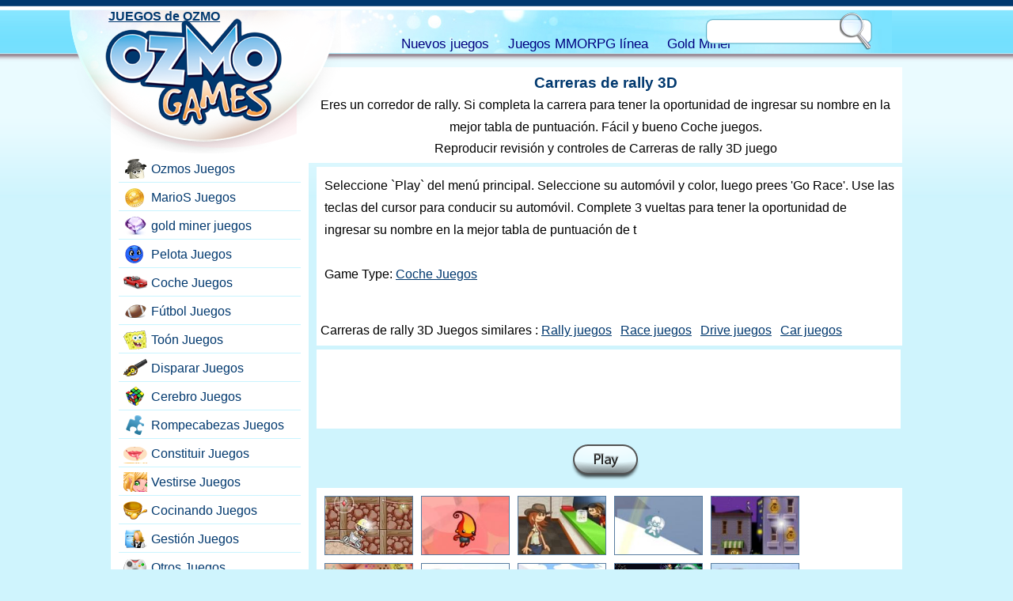

--- FILE ---
content_type: text/html; charset=UTF-8
request_url: https://ozmogames.com/games/car-drive/3d-rally-racing.game
body_size: 5210
content:
<!DOCTYPE HTML><html lang="es-US"><head><meta charset="utf-8"><base href="https://ozmogames.com/"><title>Carreras de rally 3D</title><meta name="description" content="Eres un corredor de rally. Si completa la carrera para tener la oportunidad de ingresar su nombre en la mejor tabla de puntuación.:Coche"><link rel="alternate" type="application/rss+xml" title="JUEGOS de OZMO" href="https://ozmogames.com/rss.xml">
<style>html,body,div,span,h1,h2,h3,h4,h5,h6,p,a,img,u,i,center,ol,ul,li,form,label,legend,embed{border:0;font-size:1em;font:inherit;vertical-align:baseline;margin:0;padding:0}body{line-height:1;font-family:Arial,sans-serif;font-size:1em;background:#cff4fd url(https://ozmogames.com/tema/bg.png) repeat-x;margin:0;padding:0}p{line-height:180%}a{color:#00386e}a:hover{color:#135391}a img{border:none}#headw{width:98%;height:75px;position:absolute;top:0}#head{height:54px;background:#6edefd url(https://ozmogames.com/tema/nav.jpg) center top;width:1000px;position:relative;margin:13px auto 0}#nav{margin-left:50px;height:30px;width:500px;position:absolute;top:25px;left:330px;line-height:35px}#nav a{text-decoration:none;margin-right:20px;font-size:1.05em;color:navy}#nav a:hover{text-decoration:underline}#logo{background:url(https://ozmogames.com/tema/logo.png) no-repeat;width:315px;height:181px;position:absolute;left:-40px}#logorgh{background:url(https://ozmogames.com/tema/logo.png) no-repeat;background-position:right top;width:29px;height:115px;position:absolute;left:275px}#logo a{width:220px;height:150px;display:block;margin-left:50px}#src{width:210px;height:47px;position:absolute;right:20px;background:url(https://ozmogames.com/tema/src.png) no-repeat;top:3px;padding:5px 0 0 5px}#src form{margin:0;padding:0}#txt{border:0;float:left;width:157px;height:23px;line-height:23px;padding-left:5px;margin-top:6px;background:#fff}#btn{border:0;width:38px;height:35px;cursor:pointer;float:left;margin-left:3px;background:none}#page{width:1000px;overflow:hidden;margin:75px auto 0}#left{width:250px;float:left;overflow:hidden}#right{width:750px;float:right;overflow:hidden}#bar{width:250px;min-height:700px;background:#fff}#bar ul{padding-top:125px;width:230px;margin-left:10px;list-style:none}#bar ul li{height:25px;border-bottom:1px solid #c9f4ff;padding-bottom:5px;margin-bottom:5px}#bar ul li a{background:url(https://ozmogames.com/tema/icn.png) no-repeat;padding-left:40px;display:block;height:25px;line-height:25px;text-decoration:none;width:185px;border:1px solid #fff;border-radius:5px;background-position:5px 0}#bar ul li a:hover{background-color:#fcd1a8;border:1px solid #fcd1a8;border-radius:5px}#bar .g1{background-position:5px 0}#bar .g3{background-position:5px -25px}#bar .g4{background-position:5px -50px}#bar .g5{background-position:5px -75px}#bar .g6{background-position:5px -100px}#bar .g7{background-position:5px -125px}#bar .g8{background-position:5px -150px}#bar .g9{background-position:5px -175px}#bar .g10{background-position:5px -200px}#bar .g11{background-position:5px -225px}#bar .g12{background-position:5px -250px}#bar .g13{background-position:5px -275px}#bar .g14{background-position:5px -300px}#bar .g15{background-position:5px -325px}#bar .g16{background-position:5px -350px}#bar .g17{background-position:5px -375px}.lastgm{width:360px;height:313px;float:right;overflow:hidden;text-align:center}.lastgm img{width:345px;height:229px;border:1px solid #597da1;margin:6px auto;margin-bottom:10px}.lastgm h2{text-align:center;font-weight:700}.lastgm span{display:block}.gm{width:180px;float:left;text-align:center;margin-bottom:10px;height:146px;overflow:hidden}.gm img{border:1px solid #597da1}.gm span{display:block;font-size:0.6em;color:#444}#content{margin-top:10px}#content h1{font-size:1.2em;font-weight:700;color:#00386e}.header{text-align:center;background:#fff;margin-bottom:5px;padding:10px 0}.header p{padding:5px}.body{background:#fff;overflow:hidden;margin-left:10px;min-height:700px;padding:10px}#foot{height:90px;background:navy url(https://ozmogames.com/tema/foot.gif) repeat-x;margin-top:20px;color:#fff}#foot a{color:#fff}#foot .ft{width:800px;height:90px;padding-top:5px;margin:0 auto}#foot .ft p{text-align:center}.oz{width:108px;height:66px;background:url(https://ozmogames.com/tema/ozmo.png) no-repeat;display:block;float:left;margin-right:10px}.adv_mid{height:500px;width:750px}.adv1{width:336px;height:280px;background:#fff;margin:100px auto 30px}.desc{background:#fff;margin-left:10px;overflow:hidden;padding:10px}.desc h1{font-size:1.2em;margin:20px 0}.desc h2{font-size:1.1em;font-weight:700;color:#00386e}.playw{height:50px;padding-top:50px;text-align:center}.play{width:86px;height:45px;background:url(https://ozmogames.com/tema/play.png) no-repeat;display:block;margin:0 auto}.oyna{width:86px;height:45px;background:url(https://ozmogames.com/tema/oyna.png) no-repeat;display:block;margin:0 auto}.play_mid{width:740px;height:555px;background:#fff;position:relative;margin:0 auto 0 10px}#gamewrap{position:absolute;z-index:100}.others{background:#fff;overflow:hidden;margin:5px 0 0 10px;padding:10px 0 0 10px}.others div{width:112px;float:left;text-align:center;margin-right:10px;margin-bottom:10px;height:75px;overflow:hidden}.lft_games{background:#fff;overflow:hidden;margin:5px 0;padding:10px 0 0 10px}.lft_games div{width:112px;float:left;text-align:center;margin-right:5px;margin-bottom:5px;height:75px;overflow:hidden}.lft_games h2{font-size:1.1em;color:#00386E;font-weight:700}.gamesquar{width:740px;height:555px;position:relative;top:0}.hideload{width:1px;height:1px;overflow:hidden;background:#fff;top:-5000px;position:absolute}#waiter .img{width:172px;height:114px;display:block;margin:0 auto}#gerisay{width:200px;height:20px;display:block;text-align:center;margin:0 auto}.mmog{border-top:1px solid #ccc;width:98%;min-height:150px;overflow:hidden;padding-top:10px;margin:10px 0}.mmog h2{font-size:1.1em;margin:0}.mmog p{margin:0;padding:5px}.mmog a{text-decoration:none}.mmog a img{border:1px solid #ccc;width:200px;height:150px;float:left;margin-right:10px}.mmog a:hover img{border:1px solid red}.mmog a:hover{color:red}.mmog strong{display:block;height:20px;text-align:center;overflow:hidden}.pgn{display:block;height:30px;width:680px;clear:left;margin:6px auto}.pgn a{font-size:1.1em;background:#EEE no-repeat;overflow:hidden;text-align:center;float:left;margin-right:5px;text-decoration:none;color:#444;line-height:25px;font-weight:700;border:1px solid #CCC;padding:2px 8px}.pgn a:hover{background-color:#fbc998;color:#444}.pgn a.aktifsayfa,.pgn a.aktifsayfa:hover{background-color:#57b2e5;color:#EEE;cursor:default}.pgn .index{font-size:.9em}.desc_ads_336{width:336px;height:280px;float:right;margin-left:10px;margin-bottom:50px}.play_ads_728{height:90px;background:#fff;margin:5px 0 0 10px;padding:5px;width:728px}.leftad160{padding-top:130px;padding-bottom:10px}.desc_dip_336{width:336px;height:280px;margin:10px}.pad{padding:20px}.bod{background:#fff;overflow:hidden;margin:5px 0 0 10px;padding:10px 0 0 10px}.bod_thin{background:#fff;overflow:hidden;margin:0 0 0 10px;padding:5px}.gtags a{margin-right:7px}.lastup{color:#888}#ozmosa{width:200px;height:200px;margin:0 auto;padding:20px 0}.yok{display:none}.lastgm a:hover img,.gm a:hover img,.others a:hover img,.lft_games a:hover img{border:1px solid #f6a250}.lastgm a,.gm a{line-height:.8em;font-size:.85em;text-decoration:none;color:#00386e;font-weight:500}.lastgm a:hover,.gm a:hover{color:#f6a250;text-decoration:underline}.play:hover,.oyna:hover{background-position:0 -45px}.others img,.lft_games img{border:1px solid #597da1;width:110px;height:73px}#waiter,
#ozmoska{width:auto;height:100px;margin:0 auto; background-image: url(https://ozmogames.com/ajax.gif);background-repeat:no-repeat; background-position: center center ; margin-top: 20px}#bar .g101{background-position:5px -400px}#bar .g102{background-position:5px -425px}#bar .g103{background-position:5px -450px}#bar .g104{background-position:5px -475px}#mmorpg{width:230px;margin-left:10px;overflow:hidden}#mmorpg div{height:115px;margin-bottom:7px;width:230}#mmorpg h2{text-align:center;font-weight:bold;margin-bottom:3px;background:navy;color:#FFF;padding:3px 0}#mmorpg ul{margin:0 ;padding:0 }#mmorpg ul li a{background:url(https://ozmogames.com/tema/mm_icn.png) no-repeat }#mmorpg .mmp_1{background-position:5px 0px }#mmorpg .mmp_2{background-position:5px -25px }#mmorpg .mmp_3{background-position:5px -50px }#mmorpg .mmp_4{background-position:5px -75px }.adsCat{width:336px;height:280px;margin:10px;margin-bottom:1em}.double300{width:100%;height:250px}.double300 div{width:300px;height:250px;float:left}double300b{margin-left:10px}.ikiparca{display:block;width:50%;float:left}
.downlink{margin-bottom: 10px; margin-right: 10px; display: inline-block}
.downlink .img{width: 200px; height: 70px}

@media only screen and (max-width:767px){
body{background:#fff}
.oz{background:#000;line-height:1.5em;text-align:center}
.adsCat{height:inherit;width:100%}
#headw{overflow:hidden;height:95px;width:100%}
#head{width:100%;height:95px}
#logo{background-image:none;left:-10px;width:45%;height:58px;overflow:hidden;margin-top:10px}
#logo a{margin-left:15px;text-decoration:none; display:block;background:url(https://ozmogames.com/tema/logomini.png) no-repeat 0px 15px;height:56px;width:80%}
#logo a:hover{text-decoration:underline}
#head{width:100%;margin:3px auto 0}#logorgh{display:none}
#nav{bottom:0px;top:60px;right:0;left:inherit;text-align:left;margin-left:10px;width:90%;height: auto}
#nav a{margin-right:15px}#src{margin-right:0}#right{width:100%}#left{width:100%}#page{width:100%}.body{min-height:300px;width:100%;margin-left:0;padding:0}.gm{height:160px}.gm a{padding:5px 0;font-size:.6em;line-height:1em}.gm img{margin-bottom:.5em;width:172px;height:114px }.pgn{padding-left:20px}#bar{width:100%}#bar ul{width:99%}#bar ul li{width:50%;float:left;margin-bottom:10px}#mmorpg{width:100%}#mmorpg div{width:50%;float:left}#foot{height:inherit;margin-top:10px;background-image:none;padding-bottom:20px}#foot .ft{height:inherit;width:100%}.play_ads_728{width:336px;height:280px}
.play_mid{width: 100%}.pgn a{margin-right:10px}.double300b{margin-top:10px;margin-left:0}
#waiter .img{margin:0 auto;height:auto; width:auto}
#ozmoska{width:auto;height:50px; margin-top:5px}
.downlink img{width:150px; height:53px}
#content{margin-top:50px}
#foot{height:auto;background:navy;margin-top:10px;color:#fff}
.others{height:auto}
}
@media only screen and (max-width:488px){
#content{margin-top:100px}
#logo,#nav,#src,#head{display:block;width:100%;height:auto;position:relative;float:left;clear:both;margin:0;padding:0}
#headw{height:auto}
#head{background:#fff}
#nav{top:10px;left:10px}
#nav a{margin-right:10px}
#src{height:47px;margin-right:0;right:0;width:210px;margin:0 auto;margin-left:10px}
#txt{margin-top:10px;margin-left:5px}
#logo a{width:150px;margin:0 auto;margin-top:10px}
#bar ul li{width:100%}
#bar ul li a{width:95%}
}
</style><meta name="viewport" content="width=device-width,initial-scale=1,user-scalable=yes,maximum-scale=10">
<meta charset="utf-8"><base href="https://ozmogames.com/">
</head><body><div id="page"><div id="right"><div id="content">
    <div class="header">
    	<h1>Carreras de rally 3D</h1>
    	<p>Eres un corredor de rally. Si completa la carrera para tener la oportunidad de ingresar su nombre en la mejor tabla de puntuación. Fácil y bueno Coche juegos.</p>
        <h2>Reproducir revisión y controles de Carreras de rally 3D juego</h2>
    </div>
    <div class="desc">
    <P> Seleccione `Play` del menú principal.
Seleccione su automóvil y color, luego prees 'Go Race'.
Use las teclas del cursor para conducir su automóvil.
Complete 3 vueltas para tener la oportunidad de ingresar su nombre en la mejor tabla de puntuación de t<p><br>Game Type: <a href="https://ozmogames.com/games/car-drive/">Coche Juegos</a></p>
    </div>

    <div class="bod_thin"><p class="gtags"><br>Carreras de rally 3D Juegos similares : <a href="https://ozmogames.com/online-games/rally-games.htm">Rally juegos</a> <a href="https://ozmogames.com/online-games/race-games.htm">Race juegos</a> <a href="https://ozmogames.com/online-games/drive-games.htm">Drive juegos</a> <a href="https://ozmogames.com/online-games/car-games.htm">Car juegos</a> </p></div>

</div>

<div class="play_ads_728"><script async src="https://pagead2.googlesyndication.com/pagead/js/adsbygoogle.js"></script><!-- Ozmo_728 --><ins class="adsbygoogle"
style="display:inline-block;width:728px;height:90px"
data-ad-client="ca-pub-9091658983819420"
data-ad-slot="6938100601"></ins><script>(adsbygoogle = window.adsbygoogle || []).push({});</script></div>

<div class="playw" style="padding-top:20px;"><a href="https://ozmogames.com/games/car-drive/3d-rally-racing.play" class="play" title="jugar Carreras de rally 3D"></a></div>


<div class="others">
<div><a href="https://ozmogames.com/games/gold-jewelry/miner-john.game"><img src="https://ozmogames.com/up/img/59f.jpg" alt="Minero John"></a></div><div><a href="https://ozmogames.com/games/adventure/fire-drop-quark.game"><img src="https://ozmogames.com/up/img/s4.jpg" alt="Quark de caída de fuego"></a></div><div><a href="https://ozmogames.com/games/management/papa-s-taco-mia.game"><img src="https://ozmogames.com/up/img/1p6.jpg" alt="Taco Mia de Papá"></a></div><div><a href="https://ozmogames.com/games/football-sport/dangerous-snowboard.game"><img src="https://ozmogames.com/up/img/40k.jpg" alt="Tabla de snowboard peligrosa"></a></div><div><a href="https://ozmogames.com/games/gold-jewelry/runaway-thief.game"><img src="https://ozmogames.com/up/img/1n6.jpg" alt="Ladrón fugitivo"></a></div><div><a href="https://ozmogames.com/games/make-up/nail-design.game"><img src="https://ozmogames.com/up/img/1ta.jpg" alt="Diseño de uñas"></a></div><div><a href="https://ozmogames.com/games/car-drive/turbo-spirit.game"><img src="https://ozmogames.com/up/img/ke.jpg" alt="Espíritu turbo"></a></div><div><a href="https://ozmogames.com/games/ball/chikcen-chocolate.game"><img src="https://ozmogames.com/up/img/lm.jpg" alt="Chikcen y chocolate"></a></div><div><a href="https://ozmogames.com/games/super-mario/mario-atv-rider.game"><img src="https://ozmogames.com/up/img/2qb.jpg" alt="Jinete de Mario ATV"></a></div><div><a href="https://ozmogames.com/games/car-drive/moto-rider.game"><img src="https://ozmogames.com/up/img/h3.jpg" alt="Moto jinete"></a></div></div>

<div class="play_ads_728"><script async src="https://pagead2.googlesyndication.com/pagead/js/adsbygoogle.js"></script><!-- Ozmo_728 --><ins class="adsbygoogle"
style="display:inline-block;width:728px;height:90px"
data-ad-client="ca-pub-9091658983819420"
data-ad-slot="6938100601"></ins><script>(adsbygoogle = window.adsbygoogle || []).push({});</script></div>
</div>
	<div id="left">
    	<div id="bar">
        	<ul>
        		<li><a href="https://ozmogames.com/games/ozmo/" class="g1">Ozmos Juegos</a></li><li><a href="https://ozmogames.com/games/super-mario/" class="g3">MarioS Juegos</a></li><li><a href="https://gold-miner-games.com/goldminer/" class="g17">gold miner juegos</a></li><li><a href="https://ozmogames.com/games/ball/" class="g4">Pelota Juegos</a></li><li><a href="https://ozmogames.com/games/car-drive/" class="g5">Coche Juegos</a></li><li><a href="https://ozmogames.com/games/football-sport/" class="g6">Fútbol Juegos</a></li><li><a href="https://ozmogames.com/games/toon/" class="g7">Toón Juegos</a></li><li><a href="https://ozmogames.com/games/shoot-hit/" class="g8">Disparar Juegos</a></li><li><a href="https://ozmogames.com/games/skill-brain/" class="g9">Cerebro Juegos</a></li><li><a href="https://ozmogames.com/games/puzzle/" class="g10">Rompecabezas Juegos</a></li><li><a href="https://ozmogames.com/games/make-up/" class="g11">Constituir Juegos</a></li><li><a href="https://ozmogames.com/games/dress-up/" class="g12">Vestirse Juegos</a></li><li><a href="https://ozmogames.com/games/cooking/" class="g13">Cocinando Juegos</a></li><li><a href="https://ozmogames.com/games/management/" class="g14">Gestión Juegos</a></li><li><a href="https://ozmogames.com/games/others/" class="g15">Otros Juegos</a></li><li><a href="https://ozmogames.com/games/adventure/" class="g16">Aventura Juegos</a></li><li><a href="https://ozmogames.com/games/gold-jewelry/" class="g17">Joyas de oro Juegos</a></li>				<li><a href="https://ozmogames.com/online-games/pink-games.htm" class="g103">Rosa Juegos</a></li>
				<li><a href="https://ozmogames.com/online-games/color-games.htm" class="g102">Color Juegos</a></li>
				<li><a href="https://ozmogames.com/online-games/girl-games.htm" class="g101">Chica Juegos</a></li>
        </ul>					<div id="mmorpg">
					<h2>Juegos de MMORPG en línea</h2>
<ul>
<li><a class="mmp_1" href="https://ozmogames.com/online-mmorpg-games/4story.rpg">Gratis Mmorpg 4story</a></li>
<li><a class="mmp_2" href="https://gold-miner-games.com/ara/">gold miner</a></li>
<li><a class="mmp_2" href="https://ozmogames.com/online-mmorpg-games/planetside-2.rpg">Mmorpg War Planetside</a></li>
<li><a class="mmp_3" href="https://ozmogames.com/online-mmorpg-games/tera-the-exiled-realm-of-arborea.rpg">Mmorpg Tera enLínea</a></li>
<li><a class="mmp_4" href="https://ozmogames.com/online-mmorpg-games/aika.rpg">enLínea PvP Mmorpg</a></li>
</ul>
					</div>
		            
        </div>
    </div></div>
<div id="headw">
    <div id="head">
        <div id="logo">
            <a href="https://ozmogames.com/"><strong>JUEGOS de OZMO</strong></a>
        </div><div id="logorgh"></div>
        <div id="nav">
            <a href="https://ozmogames.com/new-free-games/">Nuevos juegos</a>
            <a href="https://ozmogames.com/online-mmorpg-games/">Juegos MMORPG línea</a>
            <a href="https://gold-miner-games.com/">Gold Miner</a>
        </div>
        <div id="src">
            <form name="form1" method="post" action="https://ozmogames.com/find/">
            	<label><input type="text" name="txt" id="txt" aria-label="search text"></label>
            	<input type="submit" name="btn" id="btn" value="" aria-label="search button">
            </form>
        </div>
    </div>
</div>
<div id="foot">
	<div class="ft">
    	<a href="https://ozmogames.com/" class="oz"><strong>JUEGOS de OZMO</strong></a>
        <p>Ozmo Games y Gamikro <a href="https://www.gamikro.com/">Gamikro</a> son la página más rica del equipo de creación de juegos Gold Miner. Juega gratis a todos los juegos de minería de oro en línea. También puedes obtener información sobre nuevos juegos mmorpg en línea en <a href="https://gold-miner-games.com/"><strong>gold miner</strong></a> en bitcoin como juegos de minería página dorada, como en este juego de <a href="https://bubblepopball.com/">bubble game</a>.
        </p>
    </div>
</div><script defer src="https://static.cloudflareinsights.com/beacon.min.js/vcd15cbe7772f49c399c6a5babf22c1241717689176015" integrity="sha512-ZpsOmlRQV6y907TI0dKBHq9Md29nnaEIPlkf84rnaERnq6zvWvPUqr2ft8M1aS28oN72PdrCzSjY4U6VaAw1EQ==" data-cf-beacon='{"version":"2024.11.0","token":"622903bb53bb418a93a37266b747dca8","r":1,"server_timing":{"name":{"cfCacheStatus":true,"cfEdge":true,"cfExtPri":true,"cfL4":true,"cfOrigin":true,"cfSpeedBrain":true},"location_startswith":null}}' crossorigin="anonymous"></script>
</body></html>

--- FILE ---
content_type: text/html; charset=utf-8
request_url: https://www.google.com/recaptcha/api2/aframe
body_size: 266
content:
<!DOCTYPE HTML><html><head><meta http-equiv="content-type" content="text/html; charset=UTF-8"></head><body><script nonce="yTbzSbGuL6qusuZGqm1egA">/** Anti-fraud and anti-abuse applications only. See google.com/recaptcha */ try{var clients={'sodar':'https://pagead2.googlesyndication.com/pagead/sodar?'};window.addEventListener("message",function(a){try{if(a.source===window.parent){var b=JSON.parse(a.data);var c=clients[b['id']];if(c){var d=document.createElement('img');d.src=c+b['params']+'&rc='+(localStorage.getItem("rc::a")?sessionStorage.getItem("rc::b"):"");window.document.body.appendChild(d);sessionStorage.setItem("rc::e",parseInt(sessionStorage.getItem("rc::e")||0)+1);localStorage.setItem("rc::h",'1764606711965');}}}catch(b){}});window.parent.postMessage("_grecaptcha_ready", "*");}catch(b){}</script></body></html>